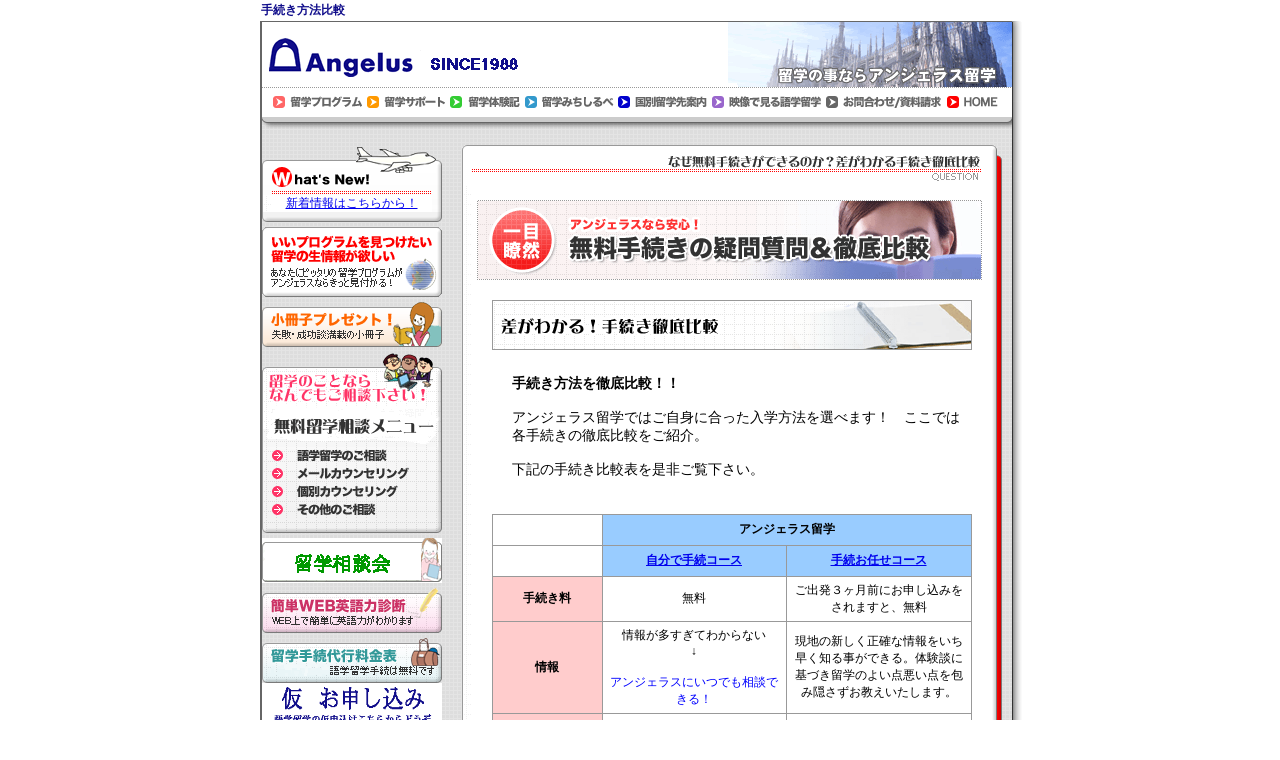

--- FILE ---
content_type: text/html
request_url: https://www.angelus.co.jp/tetteihikaku.html
body_size: 16487
content:
<!DOCTYPE HTML PUBLIC "-//W3C//DTD HTML 4.01 Transitional//EN"> 
<html lang="ja">
<head>
<meta http-equiv="Content-Type" content="text/html; charset=SHIFT_JIS">
<meta http-equiv="Content-Style-Type" content="text/css">
<meta name="keywords" content="留学,語学留学,アメリカ語学留学,カナダ語学留学,オーストラリア語学留学,ニュージーランド語学留学,イギリス語学留学,アイルランド語学留学,ワーキングホリデー,語学留学無料手続き">
<meta name="description" content="ご自身に合った入学方法が選べます。ここでは各留学手続きの徹底比較をご紹介。">
<SCRIPT Language="JavaScript" SRC="script1.js"></SCRIPT>
<title>留学手続き方法を徹底比較</title>
<link rel="stylesheet" href="style3.css" type="text/css">
<link rel="stylesheet" href="style2.css" type="text/css">
<link rel="stylesheet" href="style.css" type="text/css">
<link rel="stylesheet" href="customize.css" type="text/css">
</head>
<body id="index">
<div id="Top">
	<table width="750" border="0" cellspacing="0">
		<tr>
			<td class="style6"><h1 class="customize1">手続き方法比較</h1></td>
		</tr>
	</table>
</div>
<div id="Wrapper">
<div id="Enclosure">
	<div id="Header">
<table border="0" cellpadding="0" cellspacing="0" summary="◆" class="a01">
<TR>
      <TD class="a02" colspan="2"><a href="http://www.angelus.co.jp/"><img src="img/a01.gif" alt="語学留学" width="300" height="65" border="0"></a><img src="img/a02.gif" alt="アンジェラス" width="450" height="65" border="0"></td>
      <TD rowspan="7" class="a03"><IMG src="img/a08.gif" width="10" height="20" border="0"></TD>
    </TR>
<tr>
<td colspan="2" class="a06"><a href="rprogram.html" onmouseover="chgimg('img1', 0)" onmouseout="chgimg('img1','img/a03-01.gif')"><img src="img/a03-01.gif" width="93" height="16" border="0" alt="留学プログラム" name="img1"></a><a href="rsupport.html"  onmouseover="chgimg('img2', 1)" onmouseout="chgimg('img2','img/a03-02.gif')"><img src="img/a03-02.gif" alt="留学サポート" name="img2" width="83" height="16" border="0"></a><a href="rtaikenki.html"  onmouseover="chgimg('img3', 2)" onmouseout="chgimg('img3','img/a03-03.gif')"><img src="img/a03-03.gif" alt="留学体験談" name="img3" width="75" height="16" border="0"></a><a href="michi.html" onmouseover="chgimg('img4', 3)" onmouseout="chgimg('img4','img/a03-04.gif')"><img src="img/a03-04.gif" alt="留学道しるべ" name="img4" width="93" height="16" border="0"></a><a href="kunibetsu.html"  onmouseover="chgimg('img5', 4)" onmouseout="chgimg('img5','img/a03-05.gif')"><img src="img/a03-05.gif" alt="国別留学先案内" name="img5" width="94" height="16" border="0"></a><a href="eizou.html" onmouseover="chgimg('img6', 5)" onmouseout="chgimg('img6','img/a03-06.gif')"><img src="img/a03-06.gif" alt="語学留学　語学学校ビデオ" name="img6" width="114" height="16" border="0"></a><a href="toiawase.html" onmouseover="chgimg('img7', 6)" onmouseout="chgimg('img7','img/a03-07.gif')"><img src="img/a03-07.gif" alt="お問合わせ・資料請求" name="img7" width="121" height="16" border="0"></a><a href="http://www.angelus.co.jp/" onmouseover="chgimg('img8', 7)" onmouseout="chgimg('img8','img/a03-08.gif')"><img src="img/a03-08.gif" alt="語学留学　アンジェラスTOP" name="img8" width="59" height="16" border="0"></a></td>
</tr>
<tr>
<td colspan="2" class="a07"><img src="img/a04.gif" width="750" height="15" border="0"></td>
</tr>
<tr>
<TD class="a04">
			<table border="0" cellpadding="0" cellspacing="0" summary="◆">
	<tr>
					<td colspan="3"><img src="img/g01.gif" alt="最新情報" width="180" height="50" border="0"></td>
				</tr>
				<tr>
					<td class="j02"></td>
					<td class="g01"><p align="center"><a href="whatsnew.html">新着情報はこちらから！</a><br>
						</p></td>
					<td class="g02"></td>
				</tr>
				<tr>
					<td class="height05" colspan="3">
<img src="img/g02.gif" alt="" width="180" height="10" border="0"></td>
				</tr>

	<tr>
					<td class="height05" colspan="3"></td>
				</tr>
			<tr>
					<td colspan="3"><a href="niceprogram.html" class="k01"><img src="img/b01.gif" alt="いいプログラムを見つけたい！生情報が欲しい！" width="180" height="70" border="0"></a></td>
				</tr>		
		
				<tr>
					<td class="height05" colspan="3"></td>
				</tr>

				<tr>
					<td colspan="3"><a href="present.html" class="k01"><img src="img/b18.gif" alt="小冊子プレゼント！" width="180" height="45" border="0"></a></td>
				</tr>
	

			<tr>
					<td class="height05" colspan="3"></td>
				</tr>
				<tr>
					<td colspan="3"><img src="img/b10-1.gif" alt="どんなことでもご相談下さい！" width="180" height="95" border="0"></td>
				</tr>
				<tr>
					<td colspan="3"><a href="mitsumori.html" onMouseOver="chgimg('img18', 17)" onMouseOut="chgimg('img18','img/b10-2.gif')"><img src="img/b10-2.gif" alt="語学留学のご相談" width="180" height="18" border="0" id="img18"></a></td>
				</tr>
				<tr>
					<td colspan="3"><a href="nagamail.html" onMouseOver="chgimg('img19', 18)" onMouseOut="chgimg('img19','img/b10-3.gif')"><img src="img/b10-3.gif" alt="メールカウンセリング" width="180" height="18" border="0" id="img19"></a></td>
				</tr>
				<tr>
					<td colspan="3"><a href="cannelling.html" onMouseOver="chgimg('img20', 19)" onMouseOut="chgimg('img20','img/b10-4.gif')"><img src="img/b10-4.gif" alt="個別無料カウンセリング" width="180" height="18" border="0" id="img20"></a></td>
				</tr>
				<tr>
					<td colspan="3"><a href="toiawase.html" onMouseOver="chgimg('img21', 20)" onMouseOut="chgimg('img21','img/b10-5.gif')"><img src="img/b10-5.gif" alt="その他のご相談" width="180" height="18" border="0" id="img21"></a></td>
				</tr>
				<tr>
					<td colspan="3"><img src="img/b10-6.gif" alt="" width="180" height="14" border="0"></td>
				</tr>
				<tr>
					<td class="height05" colspan="3"></td>
				</tr>
				<tr>
					<td colspan="3"><a href="soudankai.html" class="k01"><img src="img/b14.gif" alt="週末留学無料相談会" width="180" height="45" border="0"></a></td>
				</tr>
				<tr>
					<td class="height05" colspan="3"></td>
				</tr>
				<tr>
					<td colspan="3"><a href="engtst.html" class="k01"><img src="img/b20.gif" alt="簡単WEB英語力診断" width="180" height="45" border="0"></a></td>
				</tr>
				<tr>
					<td class="height05" colspan="3"></td>
				</tr>
				<tr>
					<td colspan="3"><a href="ryoukinhyou.html" class="k01"><img src="img/b07.gif" alt="手続代行料金表" width="180" height="45" border="0"></a></td>
				</tr>
				<tr>
					<td class="height05" colspan="3"><a href="appli.html" class="k01"><img src="img/b19.gif" alt="語学学校 仮お申し込み" width="180" height="45" border="0"></a></td>
				</tr>
		
				<tr>
					<td class="height05" colspan="3"></td>
				</tr>
				<tr>
					<td colspan="3"><a href="gaiyou.html" class="k01"><img src="img/b08.gif" alt="会社概要" width="180" height="45" border="0"></a></td>
				</tr>
			</table>
			<br>
			<img src="img/b22.gif" alt="" width="180" height="1" border="0"><br>
			<br>
			<table border="0" cellpadding="0" cellspacing="0" summary="◆">
				<tr>
					<td colspan="3"><img src="img/h01.gif" alt="" width="180" height="11" border="0"></td>
				</tr>
				<tr>
					<td class="j02" rowspan="9"></td>
					<td class="g01" align="center"><a href="http://www.angelus.co.jp/"><img src="img/a06.gif" alt="語学留学のアンジェラス" width="140" height="30" border="0"></a></td>
					<td class="g02" rowspan="9"></td>
				</tr>
				<tr>
					<td class="d02" align="center">株式会社 アンジェラス</td>
				</tr>
				<tr>
					<td class="g01" align="center"><img src="img/line05.gif" alt="アンジェラス所在地" width="160" height="10" border="0">東京都中央区<br>日本橋本町4-3-4<br>
						ホワイトボックスビル5階</td>
				</tr>
				<tr>
					<td class="j11" align="center"></td>
				</tr>
				<tr>
					<td class="g01" align="center"><span class="customize2">電話</span>　03-5542-1945 <br>
						<span class="customize2">FAX</span>　03-5542-1946<br>
						<span class="customize2">mail</span> <a href="mailto:info@angelus.co.jp">info@angelus.co.jp</a></td>
				</tr>

				<tr>
					<td class="g01" align="center"><img src="img/line05.gif" alt="" width="160" height="10" border="0"></td>
				</tr>
				<tr>
					<td class="g01" align="center">お気軽にご相談ください</td>
				</tr>
				<tr>
					<td align="center" class="g01 style5"><p>&nbsp;</p></td>
				</tr>
				<tr>
					<td class="j11" align="center"></td>
				</tr>
				<tr>
					<td colspan="3"><img src="img/g02.gif" alt="" width="180" height="10" border="0"></td>
				</tr>
			</table>
			<br>
			<table border="0" cellpadding="0" cellspacing="0" summary="◆" class="b01">
				<tr>
					<td rowspan="3"><img src="img/d01.gif" alt="" width="10" height="100" border="0"></td>
					<td><img src="img/d02.gif" alt="語学学校 無料見積もり" width="160" height="69" border="0"></td>
					<td rowspan="3"><img src="img/d03.gif" alt="" width="10" height="100" border="0"></td>
				</tr>
				<tr>
					<td><a href="mitsumori.html" onMouseOver="chgimg('img17', 16)" onMouseOut="chgimg('img17','img/d04.gif')"><img src="img/d04.gif" alt="語学留学 無料見積もり" width="160" height="23" border="0" id="img17"></a></td>
				</tr>
				<tr>
					<td><img src="img/d05.gif" alt="" width="160" height="8" border="0"></td>
				</tr>
				<tr>
					<td class="height05" colspan="3"></td>
				</tr>
				<tr>
					<td class="height05" colspan="3"></td>
				</tr>
			<tr>
					<td class="height05" colspan="3"><a href="aust.html" class="k01"><img src="img/b15.gif" alt="インターネットでつなぐ！海外テレビ交流プロジェクト" width="180" height="80" border="0"></a></td>
				</tr>
				<tr>
					<td class="height05" colspan="3"></td>
				</tr>
			<tr>
					<td class="height05" colspan="3"></td>
				</tr>
		<tr>
					<td colspan="3"><a href="eizou.html" class="k01"><img src="img/b02.gif" alt="学校紹介ビデオ" width="180" height="45" border="0"></a></td>
				</tr>
	<tr>
					<td class="height05" colspan="3"></td>
				</tr>
				<tr>
					<td colspan="3"><a href="sitemap.html"><img src="ags/sitmap.gif" alt="サイトマップ" width="180" height="45" border="0"></a></td>
				</tr>
				<tr>
					<td></td>
				</tr>
				<tr>
					<td></td>
				</tr>
			</table>
</td>
<td class="a05">
<table border="0" cellpadding="0" cellspacing="0" summary="◆" class="f01">
<tr>
<td><table border="0" cellpadding="0" cellspacing="0" summary="◆" class="i01">
<tr>
<td colspan="3"><img src="img/n03.gif" alt="差がわかる手続き徹底比較" width="540" height="40" border="0"></td>
</tr>
<tr>
<td class="j02" rowspan="3">&nbsp;</td>
<td class="height15w"></td>
<td class="j17" rowspan="3"><img src="img/f24.gif" width="10" height="20" border="0"></td>
</tr>
<tr>
<td class="s15-05"><img src="img/n04.gif" alt="無料手続きの疑問質問＆徹底比較" width="520" height="80" border="0"></td>
</tr>
<tr>
<td class="s15-04">
<table border="0" cellpadding="0" cellspacing="0" summary="◆" class="s15-06">
<tr>
<td><img src="img/n02.gif" alt="差がわかる手続き徹底比較" width="480" height="50" border="0"></td>
</tr>
<tr>
<td class="height20"></td>
</tr>
<tr>
<td class="j29"><strong>手続き方法を徹底比較！！</strong><br><br>
アンジェラス留学ではご自身に合った入学方法を選べます！　ここでは各手続きの徹底比較をご紹介。<br>
<br>
下記の手続き比較表を是非ご覧下さい。<br>
</td>
</tr>
</table><br><br><table border="0" cellpadding="0" cellspacing="0" summary="◆">
<tr>
<td bgcolor="#999999"><table border="0" cellpadding="0" cellspacing="1" summary="◆" class="s15-06">

<tr>
<td class="n01" bgcolor="#FFFFFF"></td>
<td class="n03" bgcolor="#99CCFF" colspan=2><strong><center>アンジェラス留学</center></strong></td>

</tr>

<tr>
<td class="n01" bgcolor="#FFFFFF"></td>
<td class="n03" bgcolor="#99CCFF"><strong><center><A href="self.html">自分で手続コース</A></center></strong></td>
<td class="n03" bgcolor="#99CCFF"><strong><center><A href="studyenglish.html">手続お任せコース</A></center></strong></td>

</tr>
<tr>
<td class="n01" bgcolor="#FFCCCC"><strong>手続き料</strong></td>
<td class="n02" bgcolor="#FFFFFF"><center>無料</center></td>
<td class="n02" bgcolor="#FFFFFF"><center>ご出発３ヶ月前にお申し込みをされますと、無料</center></td>

</tr>
<tr>
<td class="n01" bgcolor="#FFCCCC"><strong>情報</strong></td>
<td class="n02" bgcolor="#FFFFFF">情報が多すぎてわからない<br><center>↓</center><br><font color="#0000ff">アンジェラスにいつでも相談できる！</font></td>
<td class="n02" bgcolor="#FFFFFF">現地の新しく正確な情報をいち早く知る事ができる。体験談に基づき留学のよい点悪い点を包み隠さずお教えいたします。</td>

</tr>
<tr>
<td class="n01" bgcolor="#FFCCCC"><strong>煩雑さ</strong></td>
<td class="n02" bgcolor="#FFFFFF">何からすればよいのやら・・・<br><center>↓</center><br><font color="#0000ff">アンジェラスにいつでも相談できる！</font></td>
<td class="n02" bgcolor="#FFFFFF">お任せいただければ簡単です。しかも余計な費用はいただきません</td>

</tr>
<tr>
<td class="n01" bgcolor="#FFCCCC"><strong>安心度</strong></td>
<td class="n02" bgcolor="#FFFFFF">アンジェラスのサポート付きだから自分で手続きしても安心！</td>
<td class="n02" bgcolor="#FFFFFF">不安なことは<br>
全てご相談ください。</td>

</tr>
<tr>
<td class="n01" bgcolor="#FFCCCC"><strong>確実性</strong></td>
<td class="n02" bgcolor="#FFFFFF">必要時にはいつでもアドバイスいたします！</td>
<td class="n02" bgcolor="#FFFFFF">確実な手続きを行います。</td>

</tr>
<tr>
<td class="n01" bgcolor="#FFCCCC"><strong>英語力の</strong><strong><br>
</strong><strong>伸び</strong></td>
<td class="n02" bgcolor="#FFFFFF" colspan=2>留学しただけでは英語力が身につかない事を知っています。他の人より早く伸びるコツをお教えいたします。</td>

</tr>
</table></td>
</tr>
</table>
<br>
<table border="0" cellpadding="0" cellspacing="0" summary="◆" class="s15-06">
<tr>
<td class="j29"><br>
 まずご来社でもお電話でもかまいませんので、お問い合わせ下さい。私共はムリな申込みの強要や営業トークのような学校紹介は一切いたしません。<br>
<br>
留学はたった2週間でも人生がかわるほどインパクトの強いものです。後悔しないような留学準備にこころがけてください。</td>
</tr>
</table><br><br>
<table border="0" cellpadding="0" cellspacing="0" summary="◆" class="s15-06">
<tr>
<td><a href="ryoukins.html" class="k01"><img src="img/n06.gif" alt="留学代行手続き料金表" width="230" height="60" border="0"></a></td>
<td class="width20"></td>
<td><a href="mitsumori.html" class="k01"><img src="img/n05.gif" alt="留学費用無料お見積もり" width="230" height="60" border="0"></a></td>
</tr>
<tr>
<td class="height05" colspan="3"></td>
</tr>
<tr>
<td class="s15-15"><a href="ryoukins.html">アンジェラス留学代行手続き料金表へ</a></td>
<td class="width20"></td>
<td class="s15-15"><a href="mitsumori.html">留学費用のお見積もりはこちらから！</a></td>
</tr>
</table>
</td>
</tr>
<tr>
<td colspan="3"><img src="img/f07-2.gif" width="540" height="10" border="0"></td>
</tr>
</table>
</td>
<td class="width10"></td>
</tr>
</table><br>
</td>
</tr>
<tr>
<td colspan="2"><img src="img/a05.gif" width="750" height="15" border="0"></td>
</tr>
<tr>
<td colspan="2" class="a06"><a href="rprogram.html" onmouseover="chgimg('img9', 8)" onmouseout="chgimg('img9','img/a03-01.gif')"><img src="img/a03-01.gif" width="93" height="16" border="0" alt="留学プログラム" name="img9"></a><a href="rsupport.html"  onmouseover="chgimg('img10', 9)" onmouseout="chgimg('img10','img/a03-02.gif')"><img src="img/a03-02.gif" alt="留学サポート" name="img10" width="83" height="16" border="0"></a><a href="rtaikenki.html"  onmouseover="chgimg('img11', 10)" onmouseout="chgimg('img11','img/a03-03.gif')"><img src="img/a03-03.gif" alt="留学体験談" name="img11" width="75" height="16" border="0"></a><a href="michi.html" onmouseover="chgimg('img12', 11)" onmouseout="chgimg('img12','img/a03-04.gif')"><img src="img/a03-04.gif" alt="留学みちしるべ" name="img12" width="93" height="16" border="0"></a><a href="kunibetsu.html"  onmouseover="chgimg('img13', 12)" onmouseout="chgimg('img13','img/a03-05.gif')"><img src="img/a03-05.gif" alt="国別留学先案内" name="img13" width="94" height="16" border="0"></a><a href="eizou.html" onmouseover="chgimg('img14', 13)" onmouseout="chgimg('img14','img/a03-06.gif')"><img src="img/a03-06.gif" alt="語学留学　語学学校ビデオ" name="img14" width="114" height="16" border="0"></a><a href="toiawase.html" onmouseover="chgimg('img15', 14)" onmouseout="chgimg('img15','img/a03-07.gif')"><img src="img/a03-07.gif" alt="お問合せ・資料請求" name="img15" width="121" height="16" border="0"></a><a href="http://www.angelus.co.jp/" onmouseover="chgimg('img16', 15)" onmouseout="chgimg('img16','img/a03-08.gif')"><img src="img/a03-08.gif" alt="語学留学　アンジェラスTOP" name="img16" width="59" height="16" border="0"></a></td>
</tr>
</table>
</body>
</html>

--- FILE ---
content_type: text/css
request_url: https://www.angelus.co.jp/style3.css
body_size: 12621
content:
.s46-0{
background-color : #ffffff;
font-size : 12px;
padding-top : 10px;
padding-left : 10px;
padding-right : 10px;
padding-bottom : 10px;
}
.s46-01{
width : 349px;
font-size : 12px;
height : 12px;
background-image : url(img/icon07.gif);
background-color : #FFD9D9;
padding-top : 4px;
padding-bottom : 2px;
background-position : 5px;
border-right-width : 11px;
border-right-style : solid;
border-right-color : #ffffff;
background-repeat : no-repeat;
padding-left : 20px;
font-weight : bold;
}
.s46-02{
width : 349px;
font-size : 12px;
height : 12px;
background-image : url(img/icon08.gif);
background-color : #F7E8D1;
padding-top : 4px;
padding-bottom : 2px;
background-position : 5px;
border-right-width : 11px;
border-right-style : solid;
border-right-color : #ffffff;
background-repeat : no-repeat;
padding-left : 20px;
font-weight : bold;
}
.s46-03{
width : 349px;
font-size : 12px;
height : 12px;
background-image : url(img/icon10.gif);
background-color : #D3E0E8;
padding-top : 4px;
padding-bottom : 2px;
background-position : 5px;
border-right-width : 11px;
border-right-style : solid;
border-right-color : #ffffff;
background-repeat : no-repeat;
padding-left : 20px;
font-weight : bold;
}
.s46-04{
width : 349px;
font-size : 12px;
height : 12px;
background-image : url(img/icon09.gif);
background-color : #CDE5CD;
padding-top : 4px;
padding-bottom : 2px;
background-position : 5px;
border-right-width : 11px;
border-right-style : solid;
border-right-color : #ffffff;
background-repeat : no-repeat;
padding-left : 20px;
font-weight : bold;
}
.s46-05{
width : 349px;
font-size : 12px;
height : 12px;
background-image : url(img/icon11.gif);
background-color : #D9D9EA;
padding-top : 4px;
padding-bottom : 2px;
background-position : 5px;
border-right-width : 11px;
border-right-style : solid;
border-right-color : #ffffff;
background-repeat : no-repeat;
padding-left : 20px;
font-weight : bold;
}
.s46-06{
width : 349px;
font-size : 12px;
height : 12px;
background-image : url(img/icon07.gif);
padding-top : 4px;
padding-bottom : 2px;
background-position : 5px;
border-right-width : 11px;
border-right-style : solid;
border-right-color : #ffffff;
background-repeat : no-repeat;
padding-left : 20px;
font-weight : bold;
}
.s46-07{
text-decoration : none;
color : black;
font-weight : bold;
}
.s46-08{
font-size : 12px;
background-color : #ffffff;
width : 120px;
padding-top : 0px;
padding-left : 10px;
padding-right : 10px;
padding-bottom : 10px;
height : 90px;
vertical-align : top;
}
.s46-09{
font-size : 12px;
background-color : #ffffff;
width : 355px;
padding-left : 15px;
vertical-align : top;
padding-top : 10px;
padding-right : 10px;
line-height : 1.5;
}
.stoi-01{
background-image : url(img/f22.gif);
width : 10px;
background-repeat : repeat-y;
vertical-align : bottom;
}
.stoi-02{
background-color : #ffffff;
font-size : 12px;
padding-top : 15px;
padding-left : 20px;
padding-right : 10px;
padding-bottom : 10px;
width : 490px;
line-height : 1.3;
}
.stoi-03{
background-color : #ffffff;
font-size : 12px;
padding-top : 5px;
padding-left : 20px;
padding-right : 10px;
padding-bottom : 15px;
width : 490px;
line-height : 1.3;
vertical-align : middle;
}
.stoi-04{
background-color : #ffffff;
font-size : 12px;
padding-top : 0px;
padding-left : 20px;
padding-right : 20px;
padding-bottom : 0px;
width : 60px;
line-height : 1.3;
}
.stoi-05{
background-color : #dfe9f2;
font-size : 12px;
padding-top : 0px;
padding-left : 20px;
padding-right : 20px;
padding-bottom : 0px;
width : 360px;
line-height : 1.3;
vertical-align : middle;
border-right-width : 20px;
border-right-style : solid;
border-right-color : #ffffff;
}
.stoi-06{
width : 480px;
font-size : 12px;
background-color : #e7e7e7;
padding-top : 0px;
padding-bottom : 0px;
border-width : 1px 1px 1px 1px;
border-style : solid solid solid solid;
border-color : #666666 #666666 #666666 #666666;
background-image : url(img/formimg/f-006.gif);
}
.stoi-06-2{
width : 480px;
font-size : 12px;
background-color : #e7e7e7;
padding-top : 0px;
padding-bottom : 0px;
border-width : 1px 1px 1px 1px;
border-style : solid solid solid solid;
border-color : #666666 #666666 #666666 #666666;
background-image : url(img/support/s-007.gif);
}
.stoi-06-3{
width : 480px;
font-size : 12px;
background-color : #e7e7e7;
padding-top : 0px;
padding-bottom : 0px;
border-width : 1px 1px 1px 1px;
border-style : solid solid solid solid;
border-color : #666666 #666666 #666666 #666666;
background-image : url(img/guidepost/g-011.gif);
}
.stoi-06-4{
width : 480px;
font-size : 12px;
background-color : #e7e7e7;
padding-top : 0px;
padding-bottom : 0px;
border-width : 1px 1px 1px 1px;
border-style : solid solid solid solid;
border-color : #666666 #666666 #666666 #666666;
background-image : url(img/program/p-022.gif);
}
.stoi-07{
font-size : 10px;
padding-top : 5px;
padding-bottom : 10px;
text-align : center;
}
.stoi-07-2{
font-size : 10px;
padding-top : 0px;
padding-bottom : 10px;
text-align : center;
}
.stoi-08{
width : 230px;
padding-bottom : 1px;
padding-top : 1px;
vertical-align : top;
}
.stoi-09{
width : 220px;
padding-bottom : 1px;
padding-top : 1px;
vertical-align : top;
}
.stoi-10{
width : 530px;
}
.s15-05{
background-color : #ffffff;
width : 520px;
font-size : 12px;
}
.s15-01{
width : 310px;
background-color : #ffffff;
height : 55px;
}
.s15-02{
background-color : #ffffff;
width : 280px;
height : 58px;
background-image : url(img/f01-7.gif);
font-size : 12px;
padding-left : 20px;
padding-right : 10px;
vertical-align : middle;
}
.s15-03{
width : 210px;
height : 113px;
background-color : #ffffff;
text-align : left;
}
.s15-04{
background-color : #ffffff;
padding-top : 20px;
padding-left : 20px;
padding-right : 20px;
padding-bottom : 20px;
width : 480px;
font-size : 12px;
}
.s15-06{
width : 480px;
}
.s15-07{
width : 30px;
height : 35px;
border-left-width : 1px;
border-left-style : solid;
border-left-color : #cccccc;
}
.s15-08{
font-weight : bold;
background-image : url(img/f01-002.gif);
width : 450px;
height : 30px;
vertical-align : middle;
padding-top : 5px;
border-right-width : 1px;
border-right-style : solid;
border-right-color : #cccccc;
}
.s15-08-2{
font-weight : bold;
background-image : url(img/support/s-008.gif);
width : 450px;
height : 30px;
vertical-align : middle;
padding-top : 5px;
border-right-width : 1px;
border-right-style : solid;
border-right-color : #cccccc;
}
.s15-08-3{
font-weight : bold;
background-image : url(img/ex_rec/e-010.gif);
width : 450px;
height : 30px;
vertical-align : middle;
padding-top : 5px;
border-right-width : 1px;
border-right-style : solid;
border-right-color : #cccccc;
}
.s15-08{
font-weight : bold;
background-image : url(img/f01-002.gif);
width : 450px;
height : 30px;
vertical-align : middle;
padding-top : 5px;
border-right-width : 1px;
border-right-style : solid;
border-right-color : #cccccc;
}
.s15-08-4{
font-weight : bold;
background-image : url(img/guidepost/g-013.gif);
width : 450px;
height : 30px;
vertical-align : middle;
padding-top : 5px;
border-right-width : 1px;
border-right-style : solid;
border-right-color : #cccccc;
}
.s15-09{
font-size : 12px;
padding-top : 10px;
padding-left : 10px;
padding-right : 10px;
padding-bottom : 10px;
width : 460px;
line-height : 1.5;
border-left-width : 1px;
border-right-width : 1px;
border-bottom-width : 1px;
border-left-style : solid;
border-right-style : solid;
border-bottom-style : solid;
border-left-color : #cccccc;
border-right-color : #cccccc;
border-bottom-color : #cccccc;
background-image : url(img/program/p-022.gif);
}
.s15-09-2{
font-size : 12px;
padding-top : 10px;
padding-left : 10px;
padding-right : 10px;
padding-bottom : 10px;
width : 460px;
line-height : 1.5;
border-left-width : 1px;
border-right-width : 1px;
border-bottom-width : 1px;
border-left-style : solid;
border-right-style : solid;
border-bottom-style : solid;
border-left-color : #cccccc;
border-right-color : #cccccc;
border-bottom-color : #cccccc;
background-image : url(img/support/s-007.gif);
}
.s15-09-3{
font-size : 12px;
padding-top : 10px;
padding-left : 10px;
padding-right : 10px;
padding-bottom : 10px;
width : 460px;
line-height : 1.5;
border-left-width : 1px;
border-right-width : 1px;
border-bottom-width : 1px;
border-left-style : solid;
border-right-style : solid;
border-bottom-style : solid;
border-left-color : #cccccc;
border-right-color : #cccccc;
border-bottom-color : #cccccc;
background-image : url(img/ex_rec/e-011.gif);
}
.s15-09-4{
font-size : 12px;
padding-top : 10px;
padding-left : 10px;
padding-right : 10px;
padding-bottom : 10px;
width : 460px;
line-height : 1.5;
border-left-width : 1px;
border-right-width : 1px;
border-bottom-width : 1px;
border-left-style : solid;
border-right-style : solid;
border-bottom-style : solid;
border-left-color : #cccccc;
border-right-color : #cccccc;
border-bottom-color : #cccccc;
background-image : url(img/guidepost/g-011.gif);
}
.s17-01{
background-color : #666666;
width : 460px;
}
.s17-02{
font-size : 10px;
width : 460px;
}
.s17-03{
background-color : #ffffff;
width : 92px;
text-align : center;
padding-top : 4px;
padding-bottom : 4px;
}
.s17-04{
background-color : #cccccc;
width : 92px;
text-align : center;
padding-top : 4px;
padding-bottom : 4px;
font-size : 14px;
font-weight : bold;
}
.s15-10{
font-size : 12px;
width : 460px;
padding-top : 10px;
padding-left : 10px;
padding-right : 10px;
padding-bottom : 10px;
line-height : 1.5;
}
.s17-05{
font-size : 12px;
background-color : #ffffff;
width : 495px;
padding-top : 5px;
padding-left : 15px;
padding-right : 10px;
padding-bottom : 15px;
vertical-align : middle;
text-align : right;
}
.s15-11{
border-width : 1px 1px 1px 1px;
border-style : solid solid solid solid;
border-color : #666666 #666666 #666666 #666666;
width : 450px;
background-color : #ffffff;
}
.s15-11-2{
width : 455px;
background-color : #666666;
font-size : 12px;
}
.a15-12{
background-color : #cccccc;
width : 120px;
text-align : center;
vertical-align : middle;
font-size : 12px;
}
.a15-12{
background-color : #cccccc;
width : 80px;
text-align : center;
vertical-align : middle;
border-right-width : 1px;
border-right-style : solid;
border-right-color : #666666;
font-size : 12px;
font-weight : bold;
}
.a15-12-2{
background-color : #ffd9ec;
width : 150px;
font-size : 12px;
padding-left : 15px;
}
.s15-13{
font-size : 14px;
padding-top : 10px;
padding-left : 5px;
padding-right : 5px;
padding-bottom : 10px;
width : 310px;
text-align : left;
font-weight : bold;
color : #cc0000;
}
.s15-13-2{
font-size : 14px;
padding-top : 10px;
padding-left : 5px;
padding-right : 5px;
padding-bottom : 10px;
text-align : left;
background-color : #ffffff;
font-weight : bold;
color : #cc0000;
}
.s15-14-2{
font-size : 12px;
padding-top : 5px;
padding-left : 5px;
padding-right : 5px;
padding-bottom : 5px;
width : 280px;
text-align : left;
background-color : #e7e7e7;
}
.s15-14{
font-size : 12px;
padding-top : 5px;
padding-left : 5px;
padding-right : 5px;
padding-bottom : 5px;
width : 310px;
text-align : left;
background-color : #e7e7e7;
}
.s15-15{
font-size : 12px;
font-weight : bold;
vertical-align : middle;
text-align : center;
}
.csl01{
background-color : #ffffff;
width : 80px;
text-align : center;
vertical-align : middle;
}
.csl02{
background-color : #dfe9f2;
width : 180px;
font-size : 12px;
text-align : center;
padding-top : 10px;
padding-left : 10px;
padding-right : 10px;
padding-bottom : 10px;
border-left-width : 20px;
border-left-style : solid;
border-left-color : #ffffff;
}
.csl03{
background-color : #dfe9f2;
width : 180px;
font-size : 12px;
text-align : center;
padding-top : 10px;
padding-left : 10px;
padding-right : 10px;
padding-bottom : 10px;
border-right-width : 20px;
border-right-style : solid;
border-right-color : #ffffff;
}
.csl04{
background-color : #ffffff;
width : 220px;
font-size : 12px;
text-align : center;
padding-top : 10px;
padding-left : 0px;
padding-right : 0px;
padding-bottom : 10px;
}
.csl05{
font-size : 12px;
padding-top : 3px;
padding-bottom : 3px;
width : 460px;
}
.csl06{
font-size : 10px;
padding-top : 1px;
padding-bottom : 1px;
}
.ap01{
width : 455px;
font-size : 12px;
}
.ap02{
text-align : center;
width : 80px;
}
.ap03{
width : 335px;
background-color : #ffffff;
padding-top : 5px;
padding-left : 20px;
padding-right : 20px;
padding-bottom : 5px;
text-align : center;
}
.s24-01{
font-size : 12px;
width : 480px;
}
.s45-01{
width : 100%;
font-size : 12px;
}
.s45-02{
width : 50%;
padding-top : 2px;
padding-left : 2px;
padding-right : 2px;
padding-bottom : 2px;
}
.aw01{
font-size : 10px;
color : #0080c0;
padding-top : 5px;
padding-left : 20px;
padding-right : 5px;
padding-bottom : 5px;
background-color : #ffffff;
}


--- FILE ---
content_type: text/css
request_url: https://www.angelus.co.jp/style2.css
body_size: 677
content:
.height05{
height : 5px;
}
.height10{
height : 10px;
}
.height15{
height : 15px;
}
.height20{
height : 20px;
}
.width05{
width : 5px;
}
.width10{
width : 10px;
}
.width15{
width : 15px;
}
.width20{
width : 20px;
}
.height05w{
background-color : #ffffff;
height : 5px;
}
.height10w{
background-color : #ffffff;
height : 10px;
}
.height15w{
background-color : #ffffff;
height : 15px;
}
.height20w{
background-color : #ffffff;
height : 20px;
font-size : 10px;
}
.width05w{
background-color : #ffffff;
width : 5px;
}
.width10w{
background-color : #ffffff;
width : 10px;
}
.width15w{
background-color : #ffffff;
width : 15px;
}
.width20w{
background-color : #ffffff;
width : 20px;
}

--- FILE ---
content_type: text/css
request_url: https://www.angelus.co.jp/style.css
body_size: 10813
content:
BODY{padding-top : 0px;padding-left : 0px;padding-right : 0px;padding-bottom : 0px;margin-top : 0px;margin-left : 0px;margin-right : 0px;margin-bottom : 0px;text-align : center;}.a01{width : 760px;border-left-width : 1px;border-left-style : solid;border-left-color : #666666;}.a02{width : 750px;}.a03{width : 10px;background-image : url(img/a07.gif);vertical-align : top;}.a04{width : 200px;vertical-align : top;background-image : url(img/bg01.gif);text-align : center;}.a05{width : 550px;vertical-align : top;background-image : url(img/bg01.gif);}.a06{background-image : url(img/a03.gif);padding-left : 9px;padding-right : 9px;height : 30px;width : 750px;}.a07{height : 28px;background-image : url(img/bg01.gif);vertical-align : top;width : 750px;}.f01{width : 550px;}.f02{width : 260px;vertical-align : top;}.a08{font-size : 12px;text-align : center;height : 65px;background-image : url(img/a03.gif);background-repeat : repeat-x;border-bottom-width : 5px;border-bottom-style : solid;border-bottom-color : #666666;vertical-align : middle;}.a09{background-image : url(img/a08.gif);width : 10px;}.g01{width : 160px;font-size : 12px;background-color : #ffffff;}.g02{width : 10px;background-image : url(img/g03.gif);background-repeat : repeat-y;}.g03{width : 10px;}.g04{width : 180px;vertical-align : top;}.g05{background-color : #ffffff;width : 350px;}.g06{font-size : 12px;width : 60px;vertical-align : top;padding-top : 5px;padding-left : 10px;padding-right : 0px;padding-bottom : 5px;}.g07{font-size : 12px;width : 265px;padding-top : 5px;padding-left : 5px;padding-right : 10px;padding-bottom : 5px;}.g08{padding-bottom : 15px;}.g09{font-size : 12px;width : 280px;padding-top : 0px;padding-left : 0px;padding-right : 0px;padding-bottom : 0px;}.g10{padding-top : 15px;}.c01{width : 180px;}.c02{height : 5px;}.d01{width : 160px;font-size : 10px;background-color : #ffffff;}.d02{font-size : 12px;font-weight : bold;background-color : #ffffff;padding-bottom : 2px;}.d03{width : 9px;border-left-width : 1px;border-left-style : solid;border-left-color : #999999;}.d04{width : 186px;background-color : #ffffff;font-size : 12px;text-align : center;padding-top : 5px;padding-bottom : 5px;}.d05{width : 186px;background-color : #ffffff;font-size : 12px;text-align : center;border-top-width : 1px;border-top-style : solid;border-top-color : #999999;}.d06{width : 186px;background-color : #ffffff;font-size : 12px;text-align : center;border-bottom-width : 1px;border-bottom-style : solid;border-bottom-color : #999999;}.d07{width : 186px;font-size : 10px;text-align : center;padding-top : 3px;padding-bottom : 0px;background-color : #ffffff;}.e01{width : 550px;height : 285px;}.e02{width : 380px;}.e03{width : 170px;height : 240px;}.e04{width : 150px;height : 25px;}.e05{width : 20px;height : 25px;}.e06{width : 170px;height : 20px;}.h01{width : 540px;}.h02{width : 150px;height : 80px;}.h03{background-image : url(img/h02.gif);width : 465px;height : 10px;}.h04{background-color : #ffffff;width : 465px;height : 60px;font-size : 12px;vertical-align : middle;}.h05{width : 20px;height : 60px;}.i01{width : 540px;}.i02{font-size : 10px;width : 67px;text-align : left;vertical-align : middle;font-family : "MS UI Gothic";letter-spacing : -1px;background-color : #ffffff;padding-left : 5px;}.i03{width : 32px;background-color : #ffffff;vertical-align : middle;text-align : center;}.i04{width : 20px;}.i05{font-size : 10px;text-align : right;padding-top : 5px;padding-left : 5px;padding-right : 5px;padding-bottom : 5px;}.b01{width : 180px;}.top{width : 760px;font-size : 10px;height : 12px;position : absolute;}.mes01{font-size : 10px;top : 62px;left : 10px;position : relative;visibility : visible;}.j01{width : 260px;}.j02{background-image : url(img/f20.gif);background-repeat : repeat-y;width : 10px;}.j03{background-color : #ffffff;width : 220px;font-size : 12px;vertical-align : middle;height : 18px;background-image : url(img/icon01.gif);background-repeat : no-repeat;padding-left : 20px;}.j03-2{background-color : #ffffff;width : 220px;font-size : 12px;vertical-align : middle;height : 18px;background-image : url(img/icon02.gif);background-repeat : no-repeat;padding-left : 20px;}.j03-3{background-color : #ffffff;width : 220px;font-size : 12px;vertical-align : middle;height : 18px;background-image : url(img/icon03.gif);background-repeat : no-repeat;padding-left : 20px;}.j03-4{background-color : #ffffff;width : 220px;font-size : 12px;vertical-align : middle;height : 18px;background-image : url(img/icon04.gif);background-repeat : no-repeat;padding-left : 20px;}.j03-5{background-color : #ffffff;width : 220px;font-size : 12px;vertical-align : middle;height : 18px;background-image : url(img/icon05.gif);background-repeat : no-repeat;padding-left : 20px;}.j03-6{background-color : #ffffff;width : 220px;font-size : 12px;vertical-align : middle;height : 18px;background-image : url(img/icon06.gif);background-repeat : no-repeat;padding-left : 20px;}.j03-6-2{background-color : #ffffff;width : 220px;font-size : 12px;vertical-align : middle;height : 18px;background-image : url(img/icon12.gif);background-repeat : no-repeat;padding-left : 20px;}.j03-7{width : 490px;font-size : 12px;height : 12px;background-image : url(img/icon06.gif);padding-left : 20px;background-color : #dcceea;padding-top : 4px;padding-bottom : 2px;background-position : 5px;border-right-width : 11px;border-right-style : solid;border-right-color : #ffffff;background-repeat : no-repeat;}.j04{background-image : url(img/f07.gif);height : 10px;width : 260px;}.j05{background-image : url(img/f08.gif);width : 10px;background-repeat : repeat-y;vertical-align : bottom;}.j06{background-image : url(img/f10.gif);width : 10px;background-repeat : repeat-y;vertical-align : bottom;}.j07{background-image : url(img/f12.gif);width : 10px;background-repeat : repeat-y;vertical-align : bottom;}.j08{background-image : url(img/f14.gif);width : 10px;background-repeat : repeat-y;vertical-align : bottom;}.j09{background-image : url(img/f16.gif);width : 10px;background-repeat : repeat-y;vertical-align : bottom;}.j10{background-image : url(img/f18.gif);width : 10px;background-repeat : repeat-y;vertical-align : bottom;}.i0{height : 1px;background-color : #ffffff;}.j12{background-color : #ffffff;height : 5px;vertical-align : top;}.j13{background-color : #ffffff;font-size : 12px;padding-top : 10px;padding-left : 10px;padding-right : 10px;padding-bottom : 10px;}.j14{height : 15px;background-color : #ffffff;}.j15{background-color : #ffffff;width : 10px;}.k01{font-size : 12px;}.k01:active{font-size : 12px;}.k01:hover{position: relative;top : 2px;left : 2px;}LI{font-weight : bold;font-size : 14px;}.j11{background-color : #ffffff;height : 5px;vertical-align : bottom;}.j17{background-image : url(img/f25.gif);width : 10px;background-repeat : repeat-y;vertical-align : bottom;}.j18{background-image : url(img/j04.gif);width : 10px;background-repeat : repeat-y;vertical-align : bottom;}.j19{font-size : 12px;background-color : #ffffff;padding-top : 5px;padding-left : 10px;padding-right : 2px;padding-bottom : 5px;}.j20{font-size : 12px;background-color : #e7e7e7;padding-top : 5px;padding-left : 10px;padding-right : 2px;padding-bottom : 5px;}.j21{background-image : url(img/j07.gif);width : 10px;background-repeat : repeat-y;vertical-align : bottom;}.j22{font-size : 14px;background-color : #ffffff;width : 100%;border-width : 1px 1px 1px 1px;border-style : solid solid solid solid;border-color : #999999 #999999 #999999 #999999;}.j23{padding-top : 5px;padding-left : 20px;padding-right : 5px;padding-bottom : 5px;background-image : url(img/line04.gif);background-position : 0% 100%;background-repeat : repeat-x;font-size : 14px;}.j23-2{padding-top : 5px;padding-left : 10px;padding-right : 5px;padding-bottom : 5px;background-image : url(img/line04.gif);background-position : 0% 100%;background-repeat : repeat-x;font-size : 12px;}.j24{padding-top : 10px;padding-left : 10px;padding-right : 10px;padding-bottom : 10px;background-color : #e6e6e6;}.j25{padding-top : 10px;padding-left : 10px;padding-right : 10px;padding-bottom : 10px;font-size : 12px;}.j26{background-image : url(img/j11.gif);width : 10px;background-repeat : repeat-y;vertical-align : bottom;}.j27{background-image : url(img/j17.gif);width : 10px;background-repeat : repeat-y;vertical-align : bottom;}.j28{background-image : url(img/j11.gif);width : 10px;background-repeat : repeat-y;vertical-align : bottom;}.j29{padding-top : 5px;padding-left : 20px;padding-right : 5px;padding-bottom : 5px;font-size : 14px;}.j30{padding-top : 5px;padding-left : 40px;padding-right : 5px;padding-bottom : 5px;background-image : url(img/line04.gif);background-repeat : repeat-x;background-position : 0% 100%;}.j31{padding-top : 5px;padding-left : 40px;padding-right : 5px;padding-bottom : 5px;}.j32{font-size : 12px;width : 100%;}.l01{background-image : url(img/k02.gif);width : 10px;background-repeat : repeat-y;vertical-align : bottom;}.l02{padding-top : 5px;padding-left : 20px;padding-right : 5px;padding-bottom : 5px;background-image : url(img/line04.gif);background-position : 0% 100%;background-repeat : repeat-x;vertical-align : top;width : 100px;}.l03{padding-top : 5px;padding-left : 20px;padding-right : 5px;padding-bottom : 5px;background-image : url(img/line04.gif);background-position : 0% 100%;background-repeat : repeat-x;vertical-align : top;width : 306px;}.l04{font-size : 14px;background-color : #ffffff;width : 480px;border-width : 1px 1px 1px 1px;border-style : solid solid solid solid;border-color : #999999 #999999 #999999 #999999;}.m01{background-color : #ffffff;font-size : 12px;padding-top : 15px;padding-left : 20px;padding-right : 10px;padding-bottom : 10px;width : 450px;line-height : 1.5;}.n01{font-size : 12px;padding-top : 5px;padding-bottom : 5px;width : 79px;text-align : center;vertical-align : middle;}.n02{font-size : 12px;padding-top : 5px;padding-left : 5px;padding-right : 5px;padding-bottom : 5px;width : 122px;text-align : center;}.n03{font-size : 12px;padding-top : 5px;padding-left : 5px;padding-right : 5px;padding-bottom : 5px;width : 122px;text-align : center;height : 30px;vertical-align : middle;}

--- FILE ---
content_type: text/css
request_url: https://www.angelus.co.jp/customize.css
body_size: 2711
content:


/*
初期カスタマイズ080925
***********************/


/* index.html */

.style1 {
  color: #FFFFFF;
  font-weight: bold;
  font-size: 14px;
}
.style4 {
  font-size: 16px;
}
.style5 {
  color: #999999;
  font-size: 10px;
}
.style6 {
  color: #110E8B;
  font-size: 12px;
}
div{
  scrollbar-face-color:#ffffff;
scrollbar-shadow-color: #999999;
scrollbar-3dlight-color: #e3e3e3;
scrollbar-arrow-color: #e3e3e3;
scrollbar-track-color: #ffffff;
scrollbar-darkshadow-color: #ffffff;
}
.style7 {font-size: 10px}


/* customize */


body#index {
text-align: center;
}

#index #Top {
width: 760px;
margin: 0px auto;
}

#index #Wrapper {
width: 760px;
margin: 0px auto;
border-left: 1px solid #666666;
background: url(img/a09.gif) repeat-y right top;
text-align:left;
}

#index #Enclosure {
width: 750px;
border-right: 1px solid #666666;
}


#index #Header {
text-align: left;
padding-bottom: 15px;
border-top: 1px solid #666666;
background: url(img/a04.gif) no-repeat bottom left;
}
#index #Container {
width: 750px;
padding: 15px 0px 10px;
text-align: left;
background: url(img/bg01.gif) repeat top left;
}
#index #MainContent {
float: right;
width: 550px;
}
#index #MenuContent {
float: left;
width: 190px;
padding: 0px 0px 0px 8px;
text-align: right;
}
#index #Footer {
text-align: left;
padding-top: 15px;
background: url(img/a05.gif) no-repeat top left;
}

.customize1 {
margin: 1px 0px;
border-top-width : 1px;
border-bottom-width : 0px;
font-size: 12px;
font-weight: bold;
}
.customize2 {
font-weight: bold;
}
.customize3 {
margin-bottom: 10px;
}
.customize4 {
margin-bottom: 10px;
}
.customize5 {
margin-left: 8px;
}
.customize6 {
display: block;
padding-top: 25px;
}

.customize7 {
background-image : url(img/a03.gif);
padding: 5px 0px 0px 7px;
height : 25px;
width : 750px;
}

.customize8 {
background-image : url(img/a03.gif);
height : 30px;
width : 750px;
}

.customize9 {
text-align: left;
margin-bottom: 40px;
}
.customize10 {
float: left;
width: 260px;
margin-left: 10px;
text-align: center;
}
.customize11 {
float: right;
width: 260px;
margin-right: 10px;
text-align: center;
}


#index .a08{
font-size : 12px;
text-align : center;
height : 65px;
background-image : url(img/a03.gif);
background-repeat : repeat-x;
border-right : none;
border-bottom-width : 5px;
border-bottom-style : solid;
border-bottom-color : #666666;
vertical-align : middle;
}
/* ClearBoth */

br.ClearBoth {
	clear: both;
}

/* FireFox,IE7対応 ClearFix */

.ClearFix:after {
  content: "."; 
  display: block; 
  height: 0; 
  clear: both; 
  visibility: hidden;
}
.ClearFix {
	min-height: 1%;
	display: inline-table;
}
/* Hides from IE-mac \ */
* html .ClearFix {height: 1%}
.ClearFix {display: block}
/* End hide from IE-mac */



--- FILE ---
content_type: application/javascript
request_url: https://www.angelus.co.jp/script1.js
body_size: 1612
content:
/* 画像の先行読み込み */
if(document.images) {
var imgs = new Array();
imgs[0] = new Image();  imgs[0].src = "img/a03-101.gif"; 
imgs[1] = new Image();  imgs[1].src = "img/a03-102.gif"; 
imgs[2] = new Image();  imgs[2].src = "img/a03-103.gif"; 
imgs[3] = new Image();  imgs[3].src = "img/a03-104.gif"; 
imgs[4] = new Image();  imgs[4].src = "img/a03-105.gif"; 
imgs[5] = new Image();  imgs[5].src = "img/a03-106.gif"; 
imgs[6] = new Image();  imgs[6].src = "img/a03-107.gif"; 
imgs[7] = new Image();  imgs[7].src = "img/a03-108.gif"; 
imgs[8] = new Image();  imgs[8].src = "img/a03-101.gif"; 
imgs[9] = new Image();  imgs[9].src = "img/a03-102.gif"; 
imgs[10] = new Image();  imgs[10].src = "img/a03-103.gif"; 
imgs[11] = new Image();  imgs[11].src = "img/a03-104.gif"; 
imgs[12] = new Image();  imgs[12].src = "img/a03-105.gif"; 
imgs[13] = new Image();  imgs[13].src = "img/a03-106.gif"; 
imgs[14] = new Image();  imgs[14].src = "img/a03-107.gif"; 
imgs[15] = new Image();  imgs[15].src = "img/a03-108.gif"; 
imgs[16] = new Image();  imgs[16].src = "img/d04-2.gif"; 
imgs[17] = new Image();  imgs[17].src = "img/b10-2-2.gif"; 
imgs[18] = new Image();  imgs[18].src = "img/b10-3-2.gif"; 
imgs[19] = new Image();  imgs[19].src = "img/b10-4-2.gif"; 
imgs[20] = new Image();  imgs[20].src = "img/b10-5-2.gif"; 
imgs[21] = new Image();  imgs[21].src = "img/o03.gif"; 
imgs[22] = new Image();  imgs[22].src = "img/e07-2.gif"; 
}

function chgimg(id, imgname) {
 if(document.images) {
  if(imgs[imgname]) {
    document.images[id].src = imgs[imgname].src;
  }
  else {
    document.images[id].src = imgname;
  }
 }
}
